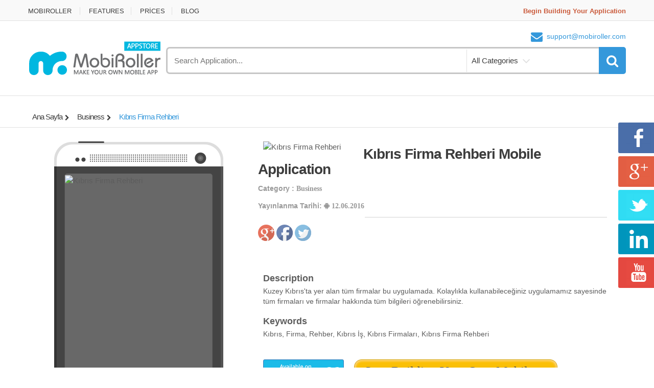

--- FILE ---
content_type: text/html; charset=utf-8
request_url: https://appstore.mobiroller.com/android-ios-market/is/93826/kibris-firma-rehberi-mobil-uygulamasi
body_size: 4573
content:
<!DOCTYPE html>


<html lang="en">
<head>
        <title>Kıbrıs Firma Rehberi Mobile Application - MobiRoller Appstore</title>
    <!-- Meta -->
        <!-- Google Tag Manager -->
        <script>
            (function (w, d, s, l, i) {
                w[l] = w[l] || []; w[l].push({
                    'gtm.start':
                        new Date().getTime(), event: 'gtm.js'
                }); var f = d.getElementsByTagName(s)[0],
                    j = d.createElement(s), dl = l != 'dataLayer' ? '&l=' + l : ''; j.async = true; j.src =
                        'https://www.googletagmanager.com/gtm.js?id=' + i + dl; f.parentNode.insertBefore(j, f);
            })(window, document, 'script', 'dataLayer', 'GTM-KJJSFD');</script>
        <!-- End Google Tag Manager -->
    <meta charset="utf-8">
    <meta name="viewport" content="width=device-width, initial-scale=1.0" />
    <meta name='yandex-verification' content='4513fde8cc75da06' />

        <meta name="description" content="Kuzey Kıbrıs&#39;ta yer alan t&#252;m firmalar bu uygulamada. Kolaylıkla kullanabileceğiniz uygulamamız sayesinde t&#252;m firmaları ve firmalar hakkında t&#252;m bilgileri &#246;ğrenebilirsiniz." />
        <meta name="keywords" content="Kıbrıs, Firma, Rehber, Kıbrıs İş, Kıbrıs Firmaları, Kıbrıs Firma Rehberi" />

        <meta property="og:description" content="Kuzey Kıbrıs&#39;ta yer alan t&#252;m firmalar bu uygulamada. Kolaylıkla kullanabileceğiniz uygulamamız sayesinde t&#252;m firmaları ve firmalar hakkında t&#252;m bilgileri &#246;ğrenebilirsiniz." />
        <meta property="og:title" content="Kıbrıs Firma Rehberi" />
        <meta property="og:image" content="/juniorcaganaga_93616_3@gmail.com/157528588app_icon.png" />

    <!-- Bootstrap Core CSS -->
    <link rel="stylesheet" href="/Content/css/3rdParty/store/bootstrap.min.css">

    <!-- Customizable CSS -->
    <link rel="stylesheet" href="/Content/css/3rdParty/store/main.css?v=2">
    <link rel="stylesheet" href="/Content/css/3rdParty/store/blue.css">
    <link rel="stylesheet" href="/Content/css/3rdParty/store/owl.carousel.css">
    <link rel="stylesheet" href="/Content/css/3rdParty/store/owl.transitions.css">
    <link rel="stylesheet" href="/Content/css/3rdParty/store/animate.min.css">
    <link rel="stylesheet" href="/Content/css/3rdParty/store/style.css">
    <script src="/Scripts/js/jquery-1.10.2.min.js"></script>

    <!-- Icons/Glyphs -->
    <link href="//maxcdn.bootstrapcdn.com/font-awesome/4.2.0/css/font-awesome.min.css" rel="stylesheet">

    <!-- HTML5 elements and media queries Support for IE8 : HTML5 shim and Respond.js -->
    <!--[if lt IE 9]>

        <script src="Scripts/3rdParty/store/html5shiv.js"></script>

        <script src="Scripts/3rdParty/store/respond.min.js"></script>

    <![endif]-->
</head>

<body>

        <!-- Google Tag Manager (noscript) -->
        <noscript>
            <iframe src="https://www.googletagmanager.com/ns.html?id=GTM-KJJSFD"
                    height="0" width="0" style="display:none;visibility:hidden"></iframe>
        </noscript>
        <!-- End Google Tag Manager (noscript) -->

    <div class="koddosturenkli sosyal7kd">
        <a href="https://www.facebook.com/MobiRoller" class="facebook7a a8a" target="_blank"></a>
        <a href="https://plus.google.com/+Mobiroller/posts" class="google7a a8a" target="_blank"></a>
        <a href="https://twitter.com/MobiRoller" class="twitter7a a8a" target="_blank"></a>
        <a href="https://www.linkedin.com/company/mobiroller" class="linkedin7a a8a" target="_blank"></a>
        <a href="https://www.youtube.com/user/mobiroller" class="youtube7a a8a" target="_blank"></a>
    </div>
        <div class="wrapper">
            <!-- ========= TOP NAVIGATION  ========= -->
            <nav class="top-bar animate-dropdown">
                <div class="container">
                    <div class="col-xs-12 col-sm-6 no-margin">
                        <ul>
                            <li><a href="https://www.mobiroller.com/" rel="nofollow" title="MobiRoller">MOBIROLLER</a></li>
                            <li><a href="https://www.mobiroller.com/mobil-uygulama-ozellikleri/" rel="nofollow" title="FEATURES">FEATURES</a></li>
                            <li><a href="https://www.mobiroller.com/mobil-uygulama-fiyatlari/" rel="nofollow" title="PRİCES">PRİCES</a></li>
                            <li><a href="https://www.mobiroller.com/blog/" rel="nofollow" title="BLOG">BLOG</a></li>
                        </ul>
                    </div>

                    <div class="col-xs-12 col-sm-6 no-margin">
                        <ul class="right">
                            <li><a href="https://my.mobiroller.com/Register" style="font-weight: bold; color: #CA5A3B;">Begin Building Your Application</a></li>
                        </ul>
                    </div>
                </div>
            </nav>
            <!-- ========= TOP NAVIGATION  ========= -->
            <!-- ========= HEADER ========= -->
            <header>
                <div class="container no-padding">
                    <div class="col-xs-12 col-sm-12 col-md-3 logo-holder">
                        <div class="logo">
                            <a href="/" title="MobiRoller">
                                <img alt="MobiRoller" src="/Content/images/store/logo.png" width="260" height="72" />
                            </a>
                        </div>
                    </div>

                    <div class="col-xs-12 col-sm-12 col-md-9 top-search-holder no-margin">
                        <div class="contact-row">

                            <div class="contact inline">
                                <i class="fa fa-envelope"></i><a href="mailto:support@mobiroller.com" rel="nofollow">support@mobiroller.com</a>
                            </div>
                        </div>
                        <!-- ========= SEARCH AREA ========= -->
                        <div class="search-area">
<form action="/aveApplicationStore/SearchList" category="" class="form-horizontal" id="applicationSearch" method="get">                                <div class="control-group">
                                    <input id="keyword" name="keyword" class="search-field" placeholder="Search Application..." />
                                    <ul class="categories-filter animate-dropdown" style="width: 162px;">
                                        <li class="dropdown">

                                            <a id="a-category" class="dropdown-toggle" data-toggle="dropdown">All Categories</a>

                                            <ul id="search-categories" class="dropdown-menu" role="menu">
                                                
<li value="Education" ><a href="#">Education</a></li>
<li value="Entertainment" ><a href="#">Entertainment</a></li>
<li value="Finance" ><a href="#">Finance</a></li>
<li value="NewsAndMagazines" ><a href="#">News And Magazines</a></li>
<li value="Weather" ><a href="#">Weather</a></li>
<li value="Business" ><a href="#">Business</a></li>
<li value="Books" ><a href="#">Books</a></li>
<li value="MediaAndVideo" ><a href="#">Media And Video</a></li>
<li value="Music" ><a href="#">Music</a></li>
<li value="Games" ><a href="#">Games</a></li>
<li value="HealthAndFitness" ><a href="#">Health And Fitness</a></li>
<li value="Travel" ><a href="#">Travel</a></li>
<li value="SocialNetworking" ><a href="#">Social Networking</a></li>
<li value="Sport" ><a href="#">Sport</a></li>
<li value="Productivity" ><a href="#">Productivity</a></li>
<li value="Lifestyle" ><a href="#">Lifestyle</a></li>

                                            </ul>
                                        </li>
                                    </ul>
                                    <a class="search-button" onclick="submitForm()" href="#"></a>
                                </div>
                                <input type="hidden" id="seachCategory" name="category" value="" />
</form>                        </div>
                        <!-- ========= SEARCH AREA : END ========= -->
                    </div>
                </div>
            </header>
            <!-- ========= HEADER : END ========= -->
        </div>


<style>
    .description a {
    font-family: Calibri;
	font-size: 16px;
	color: #333;
}
</style>

    <div class="animate-dropdown" style="margin-top: 20px;">
        <div id="breadcrumb-alt">
            <div class="container">
                <div class="breadcrumb-nav-holder minimal">
                    <ul>
                        <li class="dropdown breadcrumb-item">
                            <a class="dropdown-toggle" href="/" title="Ana Sayfa">Ana Sayfa</a>
                        </li>

                        <li class="dropdown breadcrumb-item">
                            <a class="dropdown-toggle" href="/aveApplicationStore/Category?category=Business" title="Business">Business</a>
                        </li>

                        <li class="breadcrumb-item current">
                            <a title="Kıbrıs Firma Rehberi">Kıbrıs Firma Rehberi</a>
                        </li>
                    </ul>
                </div>
            </div>
        </div>
    </div>

<div id="single-product" style="margin-top: 20px;">
    <div class="container">
        <div class="hibestil">
            <div class="no-margin col-xs-12 col-sm-6 col-md-5 gallery-holder">
                <div class="product-item-holder size-big single-product-gallery small-gallery">
                    <div class="htcone-slider-container smartphone-slider">
                        <img src="/Content/images/store/htcone-slider-stage.png" alt="htcone Slider" width="331px" height="675px" class="alignnone">
                        <div class="flex-slider-container">
                            <div class="flexslider">
                                <div id="slider">
                                    <div class="slider">
                                        <ul>
                                                <li>
                                                    <img src="https://mbrcontent.b-cdn.net/juniorcaganaga_93616_3@gmail.com/tmp728985819.png" alt="Kıbrıs Firma Rehberi" width="288px" height="515px"/></li>
                                                <li>
                                                    <img src="https://mbrcontent.b-cdn.net/juniorcaganaga_93616_3@gmail.com/tmp146619176.png" alt="Kıbrıs Firma Rehberi" width="288px" height="515px"/></li>
                                                <li>
                                                    <img src="https://mbrcontent.b-cdn.net/juniorcaganaga_93616_3@gmail.com/tmp979061617.png" alt="Kıbrıs Firma Rehberi" width="288px" height="515px"/></li>
                                                <li>
                                                    <img src="https://mbrcontent.b-cdn.net/juniorcaganaga_93616_3@gmail.com/tmp972517899.png" alt="Kıbrıs Firma Rehberi" width="288px" height="515px"/></li>
                                        </ul>
                                    </div>
                                </div>
                            </div>
                        </div>
                        <div class="sliderButon">
                            <a href="#" class="onceki"></a>
                            <a href="#" class="sonraki"></a>
                        </div>
                    </div>
                </div>
            </div>
        </div>
        <div class="no-margin col-xs-12 col-sm-7 body-holder">
            <div class="body">
                <div class="solüst">
                        <img alt="Kıbrıs Firma Rehberi" src="https://mbrcontent.b-cdn.net/juniorcaganaga_93616_3@gmail.com/157528588app_icon.png" width="28%" height="28%" style="float: left; margin-left: 10px; margin-right: 5px;">
                    <a>
                        <h1 style="font-size:28px; line-height:30px; padding-bottom:15px; position:relative; padding-top:10px;">Kıbrıs Firma Rehberi Mobile Application</h1>
                    </a>
                    <h5><strong>Category :</strong> Business</h5>
                    <h5><strong>Yayınlanma Tarihi:</strong>
 <i class='fa fa-android'></i> 12.06.2016</h5>
                    
                    <div class="cizgi"></div>
                    

                    <script type="text/javascript" src="https://apis.google.com/js/plusone.js"></script>
                    <a href="https://plus.google.com/share?url=http://goo.gl/OZnyrQ" style="text-decoration:none;" onclick="javascript:window.open(this.href,
                     '', 'menubar=no,toolbar=no,resizable=yes,scrollbars=yes,height=600,width=600');return false;">
                        <img src="/Content/images/store/socialplus.png" /></a>


                    
                    <a href="https://www.facebook.com/sharer/sharer.php?u=http://goo.gl/OZnyrQ" style="text-decoration:none;" onclick="javascript:window.open(this.href,
                      '', 'menubar=no,toolbar=no,resizable=yes,scrollbars=yes,height=600,width=600');return false;">
                        <img src="/Content/images/store/socialfb.png" /></a>


                    
                    <a href="https://www.twitter.com/share?url=http://goo.gl/OZnyrQ&text=Kıbrıs Firma Rehberi mobil uygulaması yayında. İncelemek için&via=MobiRoller&hashtags=mobiluygulama" style="text-decoration:none;"  onclick="javascript:window.open(this.href,
                        '', 'menubar=no,toolbar=no,resizable=yes,scrollbars=yes,height=600,width=600');return false;">
                        <img src="/Content/images/store/socialtw.png" /></a>
                    <br />
                    <br />
                    <div class="aciklama">
                        <h4>Description</h4>
                        <p class="description" style="white-space: pre-line">Kuzey Kıbrıs'ta yer alan tüm firmalar bu uygulamada. Kolaylıkla kullanabileceğiniz uygulamamız sayesinde tüm firmaları ve firmalar hakkında tüm bilgileri öğrenebilirsiniz.</p>
                    </div>

                    <div class="anahtarKelime">
                        <h4>Keywords</h4>
                        <p>Kıbrıs, Firma, Rehber, Kıbrıs İş, Kıbrıs Firmaları, Kıbrıs Firma Rehberi</p>
                    </div>                  
                </div>
                <div class="magaza">
                    <div class="uygulamasol">
<a href="https://old.my.mobiroller.com/downloadAPK/Index?apk=114256423848.apk"><div class="mobiroller"></div>
                        </a>                     </div>

                    <div class="uygulamasag">
                        <a href="https://my.mobiroller.com/Register" rel="nofollow" target="_blank">
                            <div class="kendiuygulamaniz">
                                <p class="ustYazi">Start Building Your Own Mobile Application Now</p>
                                <p class="altYazi">You do not need to know coding!</p>
                            </div>
                        </a>
                    </div>
                </div>
            </div>
        </div>
    </div>
</div>

<script>
    /*
    function hideElements(x) {

        
        try{

            if (document.getElementsByClassName('app-banner').length > 0) {
                alert(x);
                document.getElementsByClassName('app-banner')[0].style.display = 'none';
                document.getElementsByClassName('logged-out')[1].style.display = 'none';
                document.getElementById('main-content').style.marginTop = '-87px';
                document.getElementsByTagName('footer')[0].style.display = 'none';
                alert(x + '2');
            }

        } catch (e) {
            alert(e.message);
        }
    }


    var iOS = (navigator.userAgent.match(/(iPad|iPhone|iPod)/g) ? true : false);
    var isElementHidden = false;

    try{

        if (iOS) {
            alert('x');
            for (var i = 1; i < 300;i++) {
                         
                setTimeout(function () { hideElements('ios' + i) }, i * 500);
            }
        }
        else {
            alert('non ios 1');
            hideElements('android');
            alert('non ios 2');
        }
    } catch (e) {
        alert(e.message);
    }
    */


    var _myinterval = null;
    function hideElements() {
        try {

            if (document.getElementsByClassName('app-banner').length > 0) {
                document.getElementsByClassName('app-banner')[0].style.display = 'none';
                document.getElementsByClassName('logged-out')[1].style.display = 'none';
                document.getElementById('main-content').style.marginTop = '-87px';
                document.getElementsByTagName('footer')[0].style.display = 'none';
                clearInterval(_myinterval);
            }

        } catch (e) {
            alert(e.message);
        }
    }


    var iOS = (navigator.userAgent.match(/(iPad|iPhone|iPod)/g) ? true : false);

    try {
        if (iOS) {
            _myinterval = setInterval(function () { hideElements(); }, 100);
        }
        else {
            hideElements();
        }
    } catch (e) {

    }


</script>
<footer id="footer" class="color-bg">
    <div class="copyright-bar">
        <div class="container">
            <div class="col-xs-12 col-sm-12 no-margin">
                <div class="copyright">
                    <strong>Copyright MobiRoller &copy; 2026</strong> <a href="https://my.mobiroller.com/Register" target="_blank"><b><em>Mobil uygulamanızı kendiniz yapın!</em></b></a> 
                </div>
            </div>
        </div>
    </div>
</footer>

<script src="/Scripts/js/bootstrap.min.js"></script>

<script src="/Scripts/3rdParty/store/gmap3.min.js"></script>
<script src="/Scripts/3rdParty/store/bootstrap-hover-dropdown.min.js"></script>
<script src="/Scripts/3rdParty/store/owl.carousel.min.js"></script>
<script src="/Scripts/3rdParty/store/css_browser_selector.min.js"></script>
<script src="/Scripts/3rdParty/store/echo.min.js"></script>
<script src="/Scripts/3rdParty/store/jquery.easing-1.3.min.js"></script>
<script src="/Scripts/3rdParty/store/bootstrap-slider.min.js"></script>
<script src="/Scripts/3rdParty/store/jquery.raty.min.js"></script>
<script src="/Scripts/3rdParty/store/jquery.prettyPhoto.min.js"></script>
<script src="/Scripts/3rdParty/store/jquery.customSelect.min.js"></script>
<script src="/Scripts/3rdParty/store/wow.min.js"></script>
<script src="/Scripts/3rdParty/store/scripts.js?v=3"></script>
<script src="/Scripts/3rdParty/store/slider.js"></script>


<script defer src="https://static.cloudflareinsights.com/beacon.min.js/vcd15cbe7772f49c399c6a5babf22c1241717689176015" integrity="sha512-ZpsOmlRQV6y907TI0dKBHq9Md29nnaEIPlkf84rnaERnq6zvWvPUqr2ft8M1aS28oN72PdrCzSjY4U6VaAw1EQ==" data-cf-beacon='{"version":"2024.11.0","token":"f1937a4f2b6248f38eff5ddbbc6dcf5e","r":1,"server_timing":{"name":{"cfCacheStatus":true,"cfEdge":true,"cfExtPri":true,"cfL4":true,"cfOrigin":true,"cfSpeedBrain":true},"location_startswith":null}}' crossorigin="anonymous"></script>
</body>
</html>

<script type="text/javascript">
    function submitForm() {
        $("#applicationSearch").submit();
    }

    $('#search-categories li').click(function () {
        $("#seachCategory").attr('value', $(this).attr('value'));
        $("#a-category").text($(this).text());

    });

</script>
